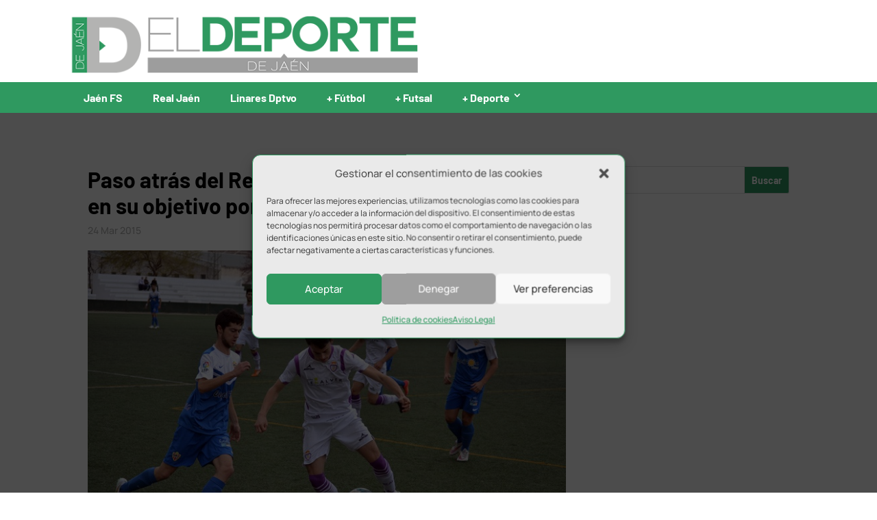

--- FILE ---
content_type: text/html; charset=UTF-8
request_url: https://www.eldeportedejaen.com/2015/03/paso-atras-del-real-jaen-juvenil-de-liga-nacional-en-su-objetivo-por-el-ascenso-de-categoria/
body_size: 19902
content:
<!DOCTYPE html><html lang="es" prefix="og: https://ogp.me/ns#"><head><meta charset="UTF-8" /><meta http-equiv="X-UA-Compatible" content="IE=edge"><link rel="pingback" href="https://www.eldeportedejaen.com/blog/xmlrpc.php" /> <script defer src="[data-uri]"></script> <title>Paso atrás del Real Jaén Juvenil de Liga Nacional en su objetivo por el ascenso de categoría</title><meta name="description" content="José Fernández // @JFolmo86"/><meta name="robots" content="follow, index, max-snippet:-1, max-video-preview:-1, max-image-preview:large"/><link rel="canonical" href="https://www.eldeportedejaen.com/2015/03/paso-atras-del-real-jaen-juvenil-de-liga-nacional-en-su-objetivo-por-el-ascenso-de-categoria/" /><meta property="og:locale" content="es_ES" /><meta property="og:type" content="article" /><meta property="og:title" content="Paso atrás del Real Jaén Juvenil de Liga Nacional en su objetivo por el ascenso de categoría" /><meta property="og:description" content="José Fernández // @JFolmo86" /><meta property="og:url" content="https://www.eldeportedejaen.com/2015/03/paso-atras-del-real-jaen-juvenil-de-liga-nacional-en-su-objetivo-por-el-ascenso-de-categoria/" /><meta property="og:site_name" content="El Deporte de Jaén" /><meta property="article:publisher" content="https://www.facebook.com/eldeportedejaen/" /><meta property="article:section" content="Real Jaén" /><meta property="og:updated_time" content="2023-07-02T12:52:34+02:00" /><meta property="og:image" content="https://www.eldeportedejaen.com/blog/wp-content/uploads/2015/03/RJLN.jpg" /><meta property="og:image:secure_url" content="https://www.eldeportedejaen.com/blog/wp-content/uploads/2015/03/RJLN.jpg" /><meta property="og:image:width" content="720" /><meta property="og:image:height" content="480" /><meta property="og:image:alt" content="Paso atrás del Real Jaén Juvenil de Liga Nacional en su objetivo por el ascenso de categoría" /><meta property="og:image:type" content="image/jpeg" /><meta property="article:published_time" content="2015-03-24T20:30:19+01:00" /><meta property="article:modified_time" content="2023-07-02T12:52:34+02:00" /><meta name="twitter:card" content="summary_large_image" /><meta name="twitter:title" content="Paso atrás del Real Jaén Juvenil de Liga Nacional en su objetivo por el ascenso de categoría" /><meta name="twitter:description" content="José Fernández // @JFolmo86" /><meta name="twitter:site" content="@eldeportedejaen" /><meta name="twitter:creator" content="@eldeportedejaen" /><meta name="twitter:image" content="https://www.eldeportedejaen.com/blog/wp-content/uploads/2015/03/RJLN.jpg" /><meta name="twitter:label1" content="Escrito por" /><meta name="twitter:data1" content="Redacción" /><meta name="twitter:label2" content="Tiempo de lectura" /><meta name="twitter:data2" content="2 minutos" /> <script type="application/ld+json" class="rank-math-schema">{"@context":"https://schema.org","@graph":[{"@type":"Organization","@id":"https://www.eldeportedejaen.com/#organization","name":"El Deporte de Ja\u00e9n","url":"https://www.eldeportedejaen.com","sameAs":["https://www.facebook.com/eldeportedejaen/","https://twitter.com/eldeportedejaen"],"email":"eldeportedejaen@gmail.com","logo":{"@type":"ImageObject","@id":"https://www.eldeportedejaen.com/#logo","url":"https://www.eldeportedejaen.com/blog/wp-content/uploads/2019/03/EDJ_Favicon.png","contentUrl":"https://www.eldeportedejaen.com/blog/wp-content/uploads/2019/03/EDJ_Favicon.png","caption":"El Deporte de Ja\u00e9n","inLanguage":"es","width":"512","height":"512"}},{"@type":"WebSite","@id":"https://www.eldeportedejaen.com/#website","url":"https://www.eldeportedejaen.com","name":"El Deporte de Ja\u00e9n","alternateName":"EDJ","publisher":{"@id":"https://www.eldeportedejaen.com/#organization"},"inLanguage":"es"},{"@type":"ImageObject","@id":"https://www.eldeportedejaen.com/blog/wp-content/uploads/2015/03/RJLN.jpg","url":"https://www.eldeportedejaen.com/blog/wp-content/uploads/2015/03/RJLN.jpg","width":"720","height":"480","inLanguage":"es"},{"@type":"WebPage","@id":"https://www.eldeportedejaen.com/2015/03/paso-atras-del-real-jaen-juvenil-de-liga-nacional-en-su-objetivo-por-el-ascenso-de-categoria/#webpage","url":"https://www.eldeportedejaen.com/2015/03/paso-atras-del-real-jaen-juvenil-de-liga-nacional-en-su-objetivo-por-el-ascenso-de-categoria/","name":"Paso atr\u00e1s del Real Ja\u00e9n Juvenil de Liga Nacional en su objetivo por el ascenso de categor\u00eda","datePublished":"2015-03-24T20:30:19+01:00","dateModified":"2023-07-02T12:52:34+02:00","isPartOf":{"@id":"https://www.eldeportedejaen.com/#website"},"primaryImageOfPage":{"@id":"https://www.eldeportedejaen.com/blog/wp-content/uploads/2015/03/RJLN.jpg"},"inLanguage":"es"},{"@type":"Person","@id":"https://www.eldeportedejaen.com/author/juanjo-ballesteros/","name":"Redacci\u00f3n","url":"https://www.eldeportedejaen.com/author/juanjo-ballesteros/","image":{"@type":"ImageObject","@id":"https://secure.gravatar.com/avatar/f8e9c24c8cb04b8b51d9b1c4a459d3d16874e2a74e7fe87e51619f124eb58828?s=96&amp;d=mm&amp;r=g","url":"https://secure.gravatar.com/avatar/f8e9c24c8cb04b8b51d9b1c4a459d3d16874e2a74e7fe87e51619f124eb58828?s=96&amp;d=mm&amp;r=g","caption":"Redacci\u00f3n","inLanguage":"es"},"worksFor":{"@id":"https://www.eldeportedejaen.com/#organization"}},{"@type":"NewsArticle","headline":"Paso atr\u00e1s del Real Ja\u00e9n Juvenil de Liga Nacional en su objetivo por el ascenso de categor\u00eda","datePublished":"2015-03-24T20:30:19+01:00","dateModified":"2023-07-02T12:52:34+02:00","author":{"@id":"https://www.eldeportedejaen.com/author/juanjo-ballesteros/","name":"Redacci\u00f3n"},"publisher":{"@id":"https://www.eldeportedejaen.com/#organization"},"description":"Jos\u00e9 Fern\u00e1ndez // @JFolmo86","name":"Paso atr\u00e1s del Real Ja\u00e9n Juvenil de Liga Nacional en su objetivo por el ascenso de categor\u00eda","@id":"https://www.eldeportedejaen.com/2015/03/paso-atras-del-real-jaen-juvenil-de-liga-nacional-en-su-objetivo-por-el-ascenso-de-categoria/#richSnippet","isPartOf":{"@id":"https://www.eldeportedejaen.com/2015/03/paso-atras-del-real-jaen-juvenil-de-liga-nacional-en-su-objetivo-por-el-ascenso-de-categoria/#webpage"},"image":{"@id":"https://www.eldeportedejaen.com/blog/wp-content/uploads/2015/03/RJLN.jpg"},"inLanguage":"es","mainEntityOfPage":{"@id":"https://www.eldeportedejaen.com/2015/03/paso-atras-del-real-jaen-juvenil-de-liga-nacional-en-su-objetivo-por-el-ascenso-de-categoria/#webpage"}}]}</script> <link rel='dns-prefetch' href='//use.fontawesome.com' /><link rel="alternate" type="application/rss+xml" title="El Deporte de Jaén &raquo; Feed" href="https://www.eldeportedejaen.com/feed/" /><link rel="alternate" type="application/rss+xml" title="El Deporte de Jaén &raquo; Feed de los comentarios" href="https://www.eldeportedejaen.com/comments/feed/" /><link rel="alternate" type="application/rss+xml" title="El Deporte de Jaén &raquo; Comentario Paso atrás del Real Jaén Juvenil de Liga Nacional en su objetivo por el ascenso de categoría del feed" href="https://www.eldeportedejaen.com/2015/03/paso-atras-del-real-jaen-juvenil-de-liga-nacional-en-su-objetivo-por-el-ascenso-de-categoria/feed/" /><link rel="alternate" title="oEmbed (JSON)" type="application/json+oembed" href="https://www.eldeportedejaen.com/wp-json/oembed/1.0/embed?url=https%3A%2F%2Fwww.eldeportedejaen.com%2F2015%2F03%2Fpaso-atras-del-real-jaen-juvenil-de-liga-nacional-en-su-objetivo-por-el-ascenso-de-categoria%2F" /><link rel="alternate" title="oEmbed (XML)" type="text/xml+oembed" href="https://www.eldeportedejaen.com/wp-json/oembed/1.0/embed?url=https%3A%2F%2Fwww.eldeportedejaen.com%2F2015%2F03%2Fpaso-atras-del-real-jaen-juvenil-de-liga-nacional-en-su-objetivo-por-el-ascenso-de-categoria%2F&#038;format=xml" /><meta content="Divi Child v.1.0.7" name="generator"/><style id='wp-emoji-styles-inline-css' type='text/css'>img.wp-smiley, img.emoji {
		display: inline !important;
		border: none !important;
		box-shadow: none !important;
		height: 1em !important;
		width: 1em !important;
		margin: 0 0.07em !important;
		vertical-align: -0.1em !important;
		background: none !important;
		padding: 0 !important;
	}
/*# sourceURL=wp-emoji-styles-inline-css */</style><style id='wp-block-library-inline-css' type='text/css'>:root{--wp-block-synced-color:#7a00df;--wp-block-synced-color--rgb:122,0,223;--wp-bound-block-color:var(--wp-block-synced-color);--wp-editor-canvas-background:#ddd;--wp-admin-theme-color:#007cba;--wp-admin-theme-color--rgb:0,124,186;--wp-admin-theme-color-darker-10:#006ba1;--wp-admin-theme-color-darker-10--rgb:0,107,160.5;--wp-admin-theme-color-darker-20:#005a87;--wp-admin-theme-color-darker-20--rgb:0,90,135;--wp-admin-border-width-focus:2px}@media (min-resolution:192dpi){:root{--wp-admin-border-width-focus:1.5px}}.wp-element-button{cursor:pointer}:root .has-very-light-gray-background-color{background-color:#eee}:root .has-very-dark-gray-background-color{background-color:#313131}:root .has-very-light-gray-color{color:#eee}:root .has-very-dark-gray-color{color:#313131}:root .has-vivid-green-cyan-to-vivid-cyan-blue-gradient-background{background:linear-gradient(135deg,#00d084,#0693e3)}:root .has-purple-crush-gradient-background{background:linear-gradient(135deg,#34e2e4,#4721fb 50%,#ab1dfe)}:root .has-hazy-dawn-gradient-background{background:linear-gradient(135deg,#faaca8,#dad0ec)}:root .has-subdued-olive-gradient-background{background:linear-gradient(135deg,#fafae1,#67a671)}:root .has-atomic-cream-gradient-background{background:linear-gradient(135deg,#fdd79a,#004a59)}:root .has-nightshade-gradient-background{background:linear-gradient(135deg,#330968,#31cdcf)}:root .has-midnight-gradient-background{background:linear-gradient(135deg,#020381,#2874fc)}:root{--wp--preset--font-size--normal:16px;--wp--preset--font-size--huge:42px}.has-regular-font-size{font-size:1em}.has-larger-font-size{font-size:2.625em}.has-normal-font-size{font-size:var(--wp--preset--font-size--normal)}.has-huge-font-size{font-size:var(--wp--preset--font-size--huge)}.has-text-align-center{text-align:center}.has-text-align-left{text-align:left}.has-text-align-right{text-align:right}.has-fit-text{white-space:nowrap!important}#end-resizable-editor-section{display:none}.aligncenter{clear:both}.items-justified-left{justify-content:flex-start}.items-justified-center{justify-content:center}.items-justified-right{justify-content:flex-end}.items-justified-space-between{justify-content:space-between}.screen-reader-text{border:0;clip-path:inset(50%);height:1px;margin:-1px;overflow:hidden;padding:0;position:absolute;width:1px;word-wrap:normal!important}.screen-reader-text:focus{background-color:#ddd;clip-path:none;color:#444;display:block;font-size:1em;height:auto;left:5px;line-height:normal;padding:15px 23px 14px;text-decoration:none;top:5px;width:auto;z-index:100000}html :where(.has-border-color){border-style:solid}html :where([style*=border-top-color]){border-top-style:solid}html :where([style*=border-right-color]){border-right-style:solid}html :where([style*=border-bottom-color]){border-bottom-style:solid}html :where([style*=border-left-color]){border-left-style:solid}html :where([style*=border-width]){border-style:solid}html :where([style*=border-top-width]){border-top-style:solid}html :where([style*=border-right-width]){border-right-style:solid}html :where([style*=border-bottom-width]){border-bottom-style:solid}html :where([style*=border-left-width]){border-left-style:solid}html :where(img[class*=wp-image-]){height:auto;max-width:100%}:where(figure){margin:0 0 1em}html :where(.is-position-sticky){--wp-admin--admin-bar--position-offset:var(--wp-admin--admin-bar--height,0px)}@media screen and (max-width:600px){html :where(.is-position-sticky){--wp-admin--admin-bar--position-offset:0px}}

/*# sourceURL=wp-block-library-inline-css */</style><style id='global-styles-inline-css' type='text/css'>:root{--wp--preset--aspect-ratio--square: 1;--wp--preset--aspect-ratio--4-3: 4/3;--wp--preset--aspect-ratio--3-4: 3/4;--wp--preset--aspect-ratio--3-2: 3/2;--wp--preset--aspect-ratio--2-3: 2/3;--wp--preset--aspect-ratio--16-9: 16/9;--wp--preset--aspect-ratio--9-16: 9/16;--wp--preset--color--black: #000000;--wp--preset--color--cyan-bluish-gray: #abb8c3;--wp--preset--color--white: #ffffff;--wp--preset--color--pale-pink: #f78da7;--wp--preset--color--vivid-red: #cf2e2e;--wp--preset--color--luminous-vivid-orange: #ff6900;--wp--preset--color--luminous-vivid-amber: #fcb900;--wp--preset--color--light-green-cyan: #7bdcb5;--wp--preset--color--vivid-green-cyan: #00d084;--wp--preset--color--pale-cyan-blue: #8ed1fc;--wp--preset--color--vivid-cyan-blue: #0693e3;--wp--preset--color--vivid-purple: #9b51e0;--wp--preset--gradient--vivid-cyan-blue-to-vivid-purple: linear-gradient(135deg,rgb(6,147,227) 0%,rgb(155,81,224) 100%);--wp--preset--gradient--light-green-cyan-to-vivid-green-cyan: linear-gradient(135deg,rgb(122,220,180) 0%,rgb(0,208,130) 100%);--wp--preset--gradient--luminous-vivid-amber-to-luminous-vivid-orange: linear-gradient(135deg,rgb(252,185,0) 0%,rgb(255,105,0) 100%);--wp--preset--gradient--luminous-vivid-orange-to-vivid-red: linear-gradient(135deg,rgb(255,105,0) 0%,rgb(207,46,46) 100%);--wp--preset--gradient--very-light-gray-to-cyan-bluish-gray: linear-gradient(135deg,rgb(238,238,238) 0%,rgb(169,184,195) 100%);--wp--preset--gradient--cool-to-warm-spectrum: linear-gradient(135deg,rgb(74,234,220) 0%,rgb(151,120,209) 20%,rgb(207,42,186) 40%,rgb(238,44,130) 60%,rgb(251,105,98) 80%,rgb(254,248,76) 100%);--wp--preset--gradient--blush-light-purple: linear-gradient(135deg,rgb(255,206,236) 0%,rgb(152,150,240) 100%);--wp--preset--gradient--blush-bordeaux: linear-gradient(135deg,rgb(254,205,165) 0%,rgb(254,45,45) 50%,rgb(107,0,62) 100%);--wp--preset--gradient--luminous-dusk: linear-gradient(135deg,rgb(255,203,112) 0%,rgb(199,81,192) 50%,rgb(65,88,208) 100%);--wp--preset--gradient--pale-ocean: linear-gradient(135deg,rgb(255,245,203) 0%,rgb(182,227,212) 50%,rgb(51,167,181) 100%);--wp--preset--gradient--electric-grass: linear-gradient(135deg,rgb(202,248,128) 0%,rgb(113,206,126) 100%);--wp--preset--gradient--midnight: linear-gradient(135deg,rgb(2,3,129) 0%,rgb(40,116,252) 100%);--wp--preset--font-size--small: 13px;--wp--preset--font-size--medium: 20px;--wp--preset--font-size--large: 36px;--wp--preset--font-size--x-large: 42px;--wp--preset--spacing--20: 0.44rem;--wp--preset--spacing--30: 0.67rem;--wp--preset--spacing--40: 1rem;--wp--preset--spacing--50: 1.5rem;--wp--preset--spacing--60: 2.25rem;--wp--preset--spacing--70: 3.38rem;--wp--preset--spacing--80: 5.06rem;--wp--preset--shadow--natural: 6px 6px 9px rgba(0, 0, 0, 0.2);--wp--preset--shadow--deep: 12px 12px 50px rgba(0, 0, 0, 0.4);--wp--preset--shadow--sharp: 6px 6px 0px rgba(0, 0, 0, 0.2);--wp--preset--shadow--outlined: 6px 6px 0px -3px rgb(255, 255, 255), 6px 6px rgb(0, 0, 0);--wp--preset--shadow--crisp: 6px 6px 0px rgb(0, 0, 0);}:root { --wp--style--global--content-size: 823px;--wp--style--global--wide-size: 1080px; }:where(body) { margin: 0; }.wp-site-blocks > .alignleft { float: left; margin-right: 2em; }.wp-site-blocks > .alignright { float: right; margin-left: 2em; }.wp-site-blocks > .aligncenter { justify-content: center; margin-left: auto; margin-right: auto; }:where(.is-layout-flex){gap: 0.5em;}:where(.is-layout-grid){gap: 0.5em;}.is-layout-flow > .alignleft{float: left;margin-inline-start: 0;margin-inline-end: 2em;}.is-layout-flow > .alignright{float: right;margin-inline-start: 2em;margin-inline-end: 0;}.is-layout-flow > .aligncenter{margin-left: auto !important;margin-right: auto !important;}.is-layout-constrained > .alignleft{float: left;margin-inline-start: 0;margin-inline-end: 2em;}.is-layout-constrained > .alignright{float: right;margin-inline-start: 2em;margin-inline-end: 0;}.is-layout-constrained > .aligncenter{margin-left: auto !important;margin-right: auto !important;}.is-layout-constrained > :where(:not(.alignleft):not(.alignright):not(.alignfull)){max-width: var(--wp--style--global--content-size);margin-left: auto !important;margin-right: auto !important;}.is-layout-constrained > .alignwide{max-width: var(--wp--style--global--wide-size);}body .is-layout-flex{display: flex;}.is-layout-flex{flex-wrap: wrap;align-items: center;}.is-layout-flex > :is(*, div){margin: 0;}body .is-layout-grid{display: grid;}.is-layout-grid > :is(*, div){margin: 0;}body{padding-top: 0px;padding-right: 0px;padding-bottom: 0px;padding-left: 0px;}:root :where(.wp-element-button, .wp-block-button__link){background-color: #32373c;border-width: 0;color: #fff;font-family: inherit;font-size: inherit;font-style: inherit;font-weight: inherit;letter-spacing: inherit;line-height: inherit;padding-top: calc(0.667em + 2px);padding-right: calc(1.333em + 2px);padding-bottom: calc(0.667em + 2px);padding-left: calc(1.333em + 2px);text-decoration: none;text-transform: inherit;}.has-black-color{color: var(--wp--preset--color--black) !important;}.has-cyan-bluish-gray-color{color: var(--wp--preset--color--cyan-bluish-gray) !important;}.has-white-color{color: var(--wp--preset--color--white) !important;}.has-pale-pink-color{color: var(--wp--preset--color--pale-pink) !important;}.has-vivid-red-color{color: var(--wp--preset--color--vivid-red) !important;}.has-luminous-vivid-orange-color{color: var(--wp--preset--color--luminous-vivid-orange) !important;}.has-luminous-vivid-amber-color{color: var(--wp--preset--color--luminous-vivid-amber) !important;}.has-light-green-cyan-color{color: var(--wp--preset--color--light-green-cyan) !important;}.has-vivid-green-cyan-color{color: var(--wp--preset--color--vivid-green-cyan) !important;}.has-pale-cyan-blue-color{color: var(--wp--preset--color--pale-cyan-blue) !important;}.has-vivid-cyan-blue-color{color: var(--wp--preset--color--vivid-cyan-blue) !important;}.has-vivid-purple-color{color: var(--wp--preset--color--vivid-purple) !important;}.has-black-background-color{background-color: var(--wp--preset--color--black) !important;}.has-cyan-bluish-gray-background-color{background-color: var(--wp--preset--color--cyan-bluish-gray) !important;}.has-white-background-color{background-color: var(--wp--preset--color--white) !important;}.has-pale-pink-background-color{background-color: var(--wp--preset--color--pale-pink) !important;}.has-vivid-red-background-color{background-color: var(--wp--preset--color--vivid-red) !important;}.has-luminous-vivid-orange-background-color{background-color: var(--wp--preset--color--luminous-vivid-orange) !important;}.has-luminous-vivid-amber-background-color{background-color: var(--wp--preset--color--luminous-vivid-amber) !important;}.has-light-green-cyan-background-color{background-color: var(--wp--preset--color--light-green-cyan) !important;}.has-vivid-green-cyan-background-color{background-color: var(--wp--preset--color--vivid-green-cyan) !important;}.has-pale-cyan-blue-background-color{background-color: var(--wp--preset--color--pale-cyan-blue) !important;}.has-vivid-cyan-blue-background-color{background-color: var(--wp--preset--color--vivid-cyan-blue) !important;}.has-vivid-purple-background-color{background-color: var(--wp--preset--color--vivid-purple) !important;}.has-black-border-color{border-color: var(--wp--preset--color--black) !important;}.has-cyan-bluish-gray-border-color{border-color: var(--wp--preset--color--cyan-bluish-gray) !important;}.has-white-border-color{border-color: var(--wp--preset--color--white) !important;}.has-pale-pink-border-color{border-color: var(--wp--preset--color--pale-pink) !important;}.has-vivid-red-border-color{border-color: var(--wp--preset--color--vivid-red) !important;}.has-luminous-vivid-orange-border-color{border-color: var(--wp--preset--color--luminous-vivid-orange) !important;}.has-luminous-vivid-amber-border-color{border-color: var(--wp--preset--color--luminous-vivid-amber) !important;}.has-light-green-cyan-border-color{border-color: var(--wp--preset--color--light-green-cyan) !important;}.has-vivid-green-cyan-border-color{border-color: var(--wp--preset--color--vivid-green-cyan) !important;}.has-pale-cyan-blue-border-color{border-color: var(--wp--preset--color--pale-cyan-blue) !important;}.has-vivid-cyan-blue-border-color{border-color: var(--wp--preset--color--vivid-cyan-blue) !important;}.has-vivid-purple-border-color{border-color: var(--wp--preset--color--vivid-purple) !important;}.has-vivid-cyan-blue-to-vivid-purple-gradient-background{background: var(--wp--preset--gradient--vivid-cyan-blue-to-vivid-purple) !important;}.has-light-green-cyan-to-vivid-green-cyan-gradient-background{background: var(--wp--preset--gradient--light-green-cyan-to-vivid-green-cyan) !important;}.has-luminous-vivid-amber-to-luminous-vivid-orange-gradient-background{background: var(--wp--preset--gradient--luminous-vivid-amber-to-luminous-vivid-orange) !important;}.has-luminous-vivid-orange-to-vivid-red-gradient-background{background: var(--wp--preset--gradient--luminous-vivid-orange-to-vivid-red) !important;}.has-very-light-gray-to-cyan-bluish-gray-gradient-background{background: var(--wp--preset--gradient--very-light-gray-to-cyan-bluish-gray) !important;}.has-cool-to-warm-spectrum-gradient-background{background: var(--wp--preset--gradient--cool-to-warm-spectrum) !important;}.has-blush-light-purple-gradient-background{background: var(--wp--preset--gradient--blush-light-purple) !important;}.has-blush-bordeaux-gradient-background{background: var(--wp--preset--gradient--blush-bordeaux) !important;}.has-luminous-dusk-gradient-background{background: var(--wp--preset--gradient--luminous-dusk) !important;}.has-pale-ocean-gradient-background{background: var(--wp--preset--gradient--pale-ocean) !important;}.has-electric-grass-gradient-background{background: var(--wp--preset--gradient--electric-grass) !important;}.has-midnight-gradient-background{background: var(--wp--preset--gradient--midnight) !important;}.has-small-font-size{font-size: var(--wp--preset--font-size--small) !important;}.has-medium-font-size{font-size: var(--wp--preset--font-size--medium) !important;}.has-large-font-size{font-size: var(--wp--preset--font-size--large) !important;}.has-x-large-font-size{font-size: var(--wp--preset--font-size--x-large) !important;}
/*# sourceURL=global-styles-inline-css */</style><link rel='stylesheet' id='widgetopts-styles-css' href='https://www.eldeportedejaen.com/blog/wp-content/cache/autoptimize/css/autoptimize_single_47c53c6ddea8675d3514d99fe66dd2e6.css?ver=4.1.3' type='text/css' media='all' /><link rel='stylesheet' id='wpsr_main_css-css' href='https://www.eldeportedejaen.com/blog/wp-content/plugins/wp-socializer/public/css/wpsr.min.css?ver=7.9' type='text/css' media='all' /><link rel='stylesheet' id='wpsr_fa_icons-css' href='https://use.fontawesome.com/releases/v6.7.2/css/all.css?ver=7.9' type='text/css' media='all' /><link rel='stylesheet' id='cmplz-general-css' href='https://www.eldeportedejaen.com/blog/wp-content/plugins/complianz-gdpr/assets/css/cookieblocker.min.css?ver=1765899910' type='text/css' media='all' /><link rel='stylesheet' id='wp-pagenavi-css' href='https://www.eldeportedejaen.com/blog/wp-content/cache/autoptimize/css/autoptimize_single_73d29ecb3ae4eb2b78712fab3a46d32d.css?ver=2.70' type='text/css' media='all' /><link rel='stylesheet' id='divi-style-parent-css' href='https://www.eldeportedejaen.com/blog/wp-content/themes/Divi/style-static.min.css?ver=4.27.5' type='text/css' media='all' /><link rel='stylesheet' id='fonts-css' href='https://www.eldeportedejaen.com/blog/wp-content/cache/autoptimize/css/autoptimize_single_7040781b146679376c0fdaedb1cf0d7f.css?ver=6.9' type='text/css' media='all' /><link rel='stylesheet' id='divi-style-css' href='https://www.eldeportedejaen.com/blog/wp-content/cache/autoptimize/css/autoptimize_single_9c46e88a984e338653b6ed97113d070f.css?ver=4.27.5' type='text/css' media='all' /> <script defer type="text/javascript" src="https://www.eldeportedejaen.com/blog/wp-includes/js/jquery/jquery.min.js?ver=3.7.1" id="jquery-core-js"></script> <script defer type="text/javascript" src="https://www.eldeportedejaen.com/blog/wp-includes/js/jquery/jquery-migrate.min.js?ver=3.4.1" id="jquery-migrate-js"></script> <link rel="https://api.w.org/" href="https://www.eldeportedejaen.com/wp-json/" /><link rel="alternate" title="JSON" type="application/json" href="https://www.eldeportedejaen.com/wp-json/wp/v2/posts/29000" /><link rel="EditURI" type="application/rsd+xml" title="RSD" href="https://www.eldeportedejaen.com/blog/xmlrpc.php?rsd" /><meta name="generator" content="WordPress 6.9" /><link rel='shortlink' href='https://www.eldeportedejaen.com/?p=29000' /> <style type="text/css" media="screen">.g { margin:0px; padding:0px; overflow:hidden; line-height:1; zoom:1; }
	.g img { height:auto; }
	.g-col { position:relative; float:left; }
	.g-col:first-child { margin-left: 0; }
	.g-col:last-child { margin-right: 0; }
	@media only screen and (max-width: 480px) {
		.g-col, .g-dyn, .g-single { width:100%; margin-left:0; margin-right:0; }
	}</style> <script defer src="[data-uri]"></script> <script defer src="[data-uri]"></script> <style>.cmplz-hidden {
					display: none !important;
				}</style><meta name="viewport" content="width=device-width, initial-scale=1.0, maximum-scale=5.0, user-scalable=1" /> <script type="text/plain" data-service="google-analytics" data-category="statistics" async data-cmplz-src="https://www.googletagmanager.com/gtag/js?id=G-0WJM0NZYVX"></script> <script defer src="[data-uri]"></script> <meta name="google-site-verification" content="2IsT17oveY-WpEoE3C05m78vIEv2cHsoV4T4vwAO3Dc"><link rel="icon" href="https://www.eldeportedejaen.com/blog/wp-content/uploads/2019/03/cropped-EDJ_Favicon-32x32.png" sizes="32x32" /><link rel="icon" href="https://www.eldeportedejaen.com/blog/wp-content/uploads/2019/03/cropped-EDJ_Favicon-192x192.png" sizes="192x192" /><link rel="apple-touch-icon" href="https://www.eldeportedejaen.com/blog/wp-content/uploads/2019/03/cropped-EDJ_Favicon-180x180.png" /><meta name="msapplication-TileImage" content="https://www.eldeportedejaen.com/blog/wp-content/uploads/2019/03/cropped-EDJ_Favicon-270x270.png" /><link rel="stylesheet" id="et-divi-customizer-global-cached-inline-styles" href="https://www.eldeportedejaen.com/blog/wp-content/et-cache/global/et-divi-customizer-global.min.css?ver=1764920873" /><meta name="facebook-domain-verification" content="ufkc43ycmsa3n5qipx7rdf5rnjjyav" /></head><body data-cmplz=1 class="wp-singular post-template-default single single-post postid-29000 single-format-standard wp-theme-Divi wp-child-theme-Divi-child et_button_no_icon et_pb_button_helper_class et_fixed_nav et_show_nav et_primary_nav_dropdown_animation_fade et_secondary_nav_dropdown_animation_fade et_header_style_left et_pb_footer_columns3 et_cover_background osx et_pb_gutters2 et_right_sidebar et_divi_theme et-db"><div id="page-container"><header id="main-header"><div id="headertop" class="container clearfix et_menu_container"><div class="logo_container"> <a href="https://www.eldeportedejaen.com/"> <img src="https://www.eldeportedejaen.com/blog/wp-content/uploads/2021/09/logo_web.png" width="560" height="96" alt="El Deporte de Jaén" id="logo" data-height-percentage="100" /> </a></div><div class="ads-pub-logo"><div id="adrotate_widgets-21" class="widget adrotate_widgets"><div class="clear"></div></div></div></div><div id="headerbottom" class="container clearfix et_menu_container"><div id="et-top-navigation" ><nav id="top-menu-nav"><ul id="top-menu" class="nav"><li id="menu-item-12" class="menu-item menu-item-type-taxonomy menu-item-object-category menu-item-12"><a href="https://www.eldeportedejaen.com/category/jaen-fs/">Jaén FS</a></li><li id="menu-item-15" class="menu-item menu-item-type-taxonomy menu-item-object-category current-post-ancestor current-menu-parent current-post-parent menu-item-15"><a href="https://www.eldeportedejaen.com/category/real-jaen/">Real Jaén</a></li><li id="menu-item-37388" class="menu-item menu-item-type-taxonomy menu-item-object-category menu-item-37388"><a href="https://www.eldeportedejaen.com/category/linares-deportivo/">Linares Dptvo</a></li><li id="menu-item-13" class="menu-item menu-item-type-taxonomy menu-item-object-category menu-item-13"><a href="https://www.eldeportedejaen.com/category/polideportivo/futbol/">+ Fútbol</a></li><li id="menu-item-9093" class="menu-item menu-item-type-taxonomy menu-item-object-category menu-item-9093"><a href="https://www.eldeportedejaen.com/category/polideportivo/futsal/">+ Futsal</a></li><li id="menu-item-14" class="menu-item menu-item-type-taxonomy menu-item-object-category menu-item-has-children menu-item-14"><a href="https://www.eldeportedejaen.com/category/polideportivo/">+ Deporte</a><ul class="sub-menu"><li id="menu-item-17" class="menu-item menu-item-type-taxonomy menu-item-object-category menu-item-17"><a href="https://www.eldeportedejaen.com/category/polideportivo/baloncesto/">Baloncesto</a></li><li id="menu-item-16" class="menu-item menu-item-type-taxonomy menu-item-object-category menu-item-16"><a href="https://www.eldeportedejaen.com/category/polideportivo/atletismo/">Atletismo</a></li><li id="menu-item-970" class="menu-item menu-item-type-taxonomy menu-item-object-category menu-item-970"><a href="https://www.eldeportedejaen.com/category/polideportivo/padel/">Pádel</a></li><li id="menu-item-971" class="menu-item menu-item-type-taxonomy menu-item-object-category menu-item-971"><a href="https://www.eldeportedejaen.com/category/polideportivo/rugby/">Rugby</a></li><li id="menu-item-968" class="menu-item menu-item-type-taxonomy menu-item-object-category menu-item-968"><a href="https://www.eldeportedejaen.com/category/polideportivo/ciclismo/">Ciclismo</a></li><li id="menu-item-973" class="menu-item menu-item-type-taxonomy menu-item-object-category menu-item-973"><a href="https://www.eldeportedejaen.com/category/polideportivo/tenis-de-mesa/">Tenis de mesa</a></li><li id="menu-item-55957" class="menu-item menu-item-type-taxonomy menu-item-object-category menu-item-55957"><a href="https://www.eldeportedejaen.com/category/polideportivo/boxeo/">Boxeo</a></li><li id="menu-item-55956" class="menu-item menu-item-type-taxonomy menu-item-object-category menu-item-55956"><a href="https://www.eldeportedejaen.com/category/polideportivo/motor/">Motor</a></li><li id="menu-item-969" class="menu-item menu-item-type-taxonomy menu-item-object-category menu-item-969"><a href="https://www.eldeportedejaen.com/category/polideportivo/natacion/">Natación</a></li></ul></li></ul></nav><div id="logo_mobile"> <a href="https://www.eldeportedejaen.com" title="El deporte de Jaén"><noscript><img src="https://www.eldeportedejaen.com/blog/wp-content/themes/Divi-child/images/logo_edj_blanco.png" alt="El deporte de Jaén"/></noscript><img class="lazyload" src='data:image/svg+xml,%3Csvg%20xmlns=%22http://www.w3.org/2000/svg%22%20viewBox=%220%200%20210%20140%22%3E%3C/svg%3E' data-src="https://www.eldeportedejaen.com/blog/wp-content/themes/Divi-child/images/logo_edj_blanco.png" alt="El deporte de Jaén"/></a></div><div id="et_mobile_nav_menu"><div class="mobile_nav closed"> <span class="select_page">Seleccionar página</span> <span class="mobile_menu_bar mobile_menu_bar_toggle"></span></div></div></div></div><div class="et_search_outer"><div class="container et_search_form_container"><form role="search" method="get" class="et-search-form" action="https://www.eldeportedejaen.com/"> <input type="search" class="et-search-field" placeholder="Búsqueda &hellip;" value="" name="s" title="Buscar:" /></form> <span class="et_close_search_field"></span></div></div></header><div id="et-main-area"><div class="ads-wall-container ads-wall-container-left"><div class="ads-wall-left"><div id="adrotate_widgets-33" class="extendedwopts-hide extendedwopts-tablet extendedwopts-mobile extendedwopts-md-right widget adrotate_widgets"><div class="clear"></div></div></div></div><div class="ads-wall-container ads-wall-container-right"><div class="ads-wall-right"><div id="adrotate_widgets-34" class="extendedwopts-hide extendedwopts-tablet extendedwopts-mobile extendedwopts-md-left widget adrotate_widgets"><div class="clear"></div></div></div></div><div class="ads-pub-logo-mobile"><div id="adrotate_widgets-21" class="widget adrotate_widgets"><div class="clear"></div></div></div><div class="ads-pub-superior"><div id="adrotate_widgets-15" class="widget adrotate_widgets"><div class="clear"></div></div></div><div id="main-content"><div class="container"><div id="content-area" class="clearfix"><div id="left-area" class="noticia_single_edj"><article id="post-29000" class="et_pb_post post-29000 post type-post status-publish format-standard has-post-thumbnail hentry category-real-jaen"><h1 class="entry-title">Paso atrás del Real Jaén Juvenil de Liga Nacional en su objetivo por el ascenso de categoría</h1><p class="post-meta"><span class="published">24 Mar 2015</span></p><div class="imagen_noticia"><div class="wp-caption aligncenter"> <noscript><img src="https://www.eldeportedejaen.com/blog/wp-content/uploads/2015/03/RJLN.jpg" alt="Paso atrás del Real Jaén Juvenil de Liga Nacional en su objetivo por el ascenso de categoría" class="" width="1080" height="675" /></noscript><img src='data:image/svg+xml,%3Csvg%20xmlns=%22http://www.w3.org/2000/svg%22%20viewBox=%220%200%201080%20675%22%3E%3C/svg%3E' data-src="https://www.eldeportedejaen.com/blog/wp-content/uploads/2015/03/RJLN.jpg" alt="Paso atrás del Real Jaén Juvenil de Liga Nacional en su objetivo por el ascenso de categoría" class="lazyload " width="1080" height="675" /><p class="wp-caption-text"></p></div></div><div class="contenido_noticia"><div class="et_post_meta_wrapper"><div class="wp-socializer wpsr-share-icons wpsr-flex-center" data-lg-action="show" data-sm-action="show" data-sm-width="980"><h4>Comparte esta noticia</h4><div class="wpsr-si-inner"><div class="socializer sr-popup sr-40px sr-opacity sr-pad"><span class="sr-facebook"><a data-id="facebook" style="color:#ffffff;" rel="nofollow" href="https://www.facebook.com/share.php?u=https%3A%2F%2Fwww.eldeportedejaen.com%2F2015%2F03%2Fpaso-atras-del-real-jaen-juvenil-de-liga-nacional-en-su-objetivo-por-el-ascenso-de-categoria%2F" target="_blank" title="Share this on Facebook"><i class="fab fa-facebook-f"></i></a></span> <span class="sr-twitter"><a data-id="twitter" style="color:#ffffff;" rel="nofollow" href="https://twitter.com/intent/tweet?text=Paso%20atr%C3%A1s%20del%20Real%20Ja%C3%A9n%20Juvenil%20de%20Liga%20Nacional%20en%20su%20objetivo%20por%20el%20ascenso%20de%20categor%C3%ADa%20-%20https%3A%2F%2Fwww.eldeportedejaen.com%2F2015%2F03%2Fpaso-atras-del-real-jaen-juvenil-de-liga-nacional-en-su-objetivo-por-el-ascenso-de-categoria%2F%20" target="_blank" title="Tweet this !"><i class="fab fa-twitter"></i></a></span> <span class="sr-whatsapp"><a data-mobile="whatsapp://send?text=Paso%20atr%C3%A1s%20del%20Real%20Ja%C3%A9n%20Juvenil%20de%20Liga%20Nacional%20en%20su%20objetivo%20por%20el%20ascenso%20de%20categor%C3%ADa%20-%20https%3A%2F%2Fwww.eldeportedejaen.com%2F2015%2F03%2Fpaso-atras-del-real-jaen-juvenil-de-liga-nacional-en-su-objetivo-por-el-ascenso-de-categoria%2F" data-id="whatsapp" style="color:#ffffff;" rel="nofollow" href="https://api.whatsapp.com/send?text=Paso%20atr%C3%A1s%20del%20Real%20Ja%C3%A9n%20Juvenil%20de%20Liga%20Nacional%20en%20su%20objetivo%20por%20el%20ascenso%20de%20categor%C3%ADa%20https%3A%2F%2Fwww.eldeportedejaen.com%2F2015%2F03%2Fpaso-atras-del-real-jaen-juvenil-de-liga-nacional-en-su-objetivo-por-el-ascenso-de-categoria%2F" target="_blank" title="WhatsApp"><i class="fab fa-whatsapp"></i></a></span> <span class="sr-telegram"><a data-id="telegram" style="color:#ffffff;" rel="nofollow" href="https://telegram.me/share/url?url=https%3A%2F%2Fwww.eldeportedejaen.com%2F2015%2F03%2Fpaso-atras-del-real-jaen-juvenil-de-liga-nacional-en-su-objetivo-por-el-ascenso-de-categoria%2F&amp;text=Paso%20atr%C3%A1s%20del%20Real%20Ja%C3%A9n%20Juvenil%20de%20Liga%20Nacional%20en%20su%20objetivo%20por%20el%20ascenso%20de%20categor%C3%ADa" target="_blank" title="Telegram"><i class="fab fa-telegram-plane"></i></a></span></div></div></div><div class="entry-content"><p><a href="http://www.eldeportedejaen.com/blog/wp-content/uploads/2015/03/RJLN.jpg"><img fetchpriority="high" decoding="async" class="aligncenter size-full wp-image-29003" src="http://www.eldeportedejaen.com/blog/wp-content/uploads/2015/03/RJLN.jpg" alt="RJLN" width="720" height="480" srcset="https://www.eldeportedejaen.com/blog/wp-content/uploads/2015/03/RJLN.jpg 720w, https://www.eldeportedejaen.com/blog/wp-content/uploads/2015/03/RJLN-300x200.jpg 300w, https://www.eldeportedejaen.com/blog/wp-content/uploads/2015/03/RJLN-83x55.jpg 83w" sizes="(max-width: 720px) 100vw, 720px" /></a></p><p><strong>José Fernández // @JFolmo86</strong></p><p>El Real Jaén Juvenil de Liga Nacional ha dado un paso atrás en su objetivo por el ascenso a División de Honor. Comenzó la jornada con las victorias de sus principales rivales -Marbella y La Cañada-. La presión era para los jiennenses. Su enfrentamiento de esta jornada les medía a la UD Almería. El inicio del encuentro no dejaba buenas sensaciones entre los canteranos, el conjunto almeriense ponía cerco a la portería blanca y llegaba con asiduidad al marco local. Tras un primer tiempo con alternativas, se llegaba al descanso con empate a cero. En la reanudación volvía a repetirse la misma imagen con una UD Almería intentando adelantarse en el marcador. Lo consiguió por mediación de Luis Villegas. En ese momento tiraron de casta y coraje los pupilos de Rafa Ortega y después de contar con varias ocasiones de gol, el tanto llegaría tras un penalti que se encargaba de transformar Ángel. Llegaron a tener opciones de remontar el encuentro los jiennenes pero el resultado final fue de empate a uno. La consecuencia más directa es que el Real Jaén se sitúa en tercera plaza de la clasificación aunque a tan sólo dos puntos del objetivo.</p><p>Otra de las noticias negativas vino con la derrota del Real Jaén B ante el Athletic de Coín, que mantiene al filial blanco una semana más en puestos de descenso. Tampoco han podido obtener un resultado positivo los conjuntos de categoría Benjamín y Alevín Fundación. En el lado bueno de la jornada nos encontramos con las victorias del Prebenjamín, Alevín A, Infantil Autonómico, Infantil Fundación, Cadete Autonómico, Cadete B y Juvenil B.</p><p>&nbsp;</p><p><strong>PREBENJAMÍN – Segunda Andaluza</strong></p><p>Real Jaén 5 – 4 Atlético Jaén</p><p>Goles: Raúl Gaitán, Ricardo Rufián, Julián Cano (2) e Ignacio Villar.</p><p>&nbsp;</p><p><strong>BENJAMÍN – Tercera Andaluza grupo 5</strong></p><p>Real Jaén 3 – 5 Escuela Benfica</p><p>Goles: Manuel Arcas (2) y Darío Hernández.</p><p>&nbsp;</p><p>Úbeda Viva 5 – 2 Fundación Real Jaén</p><p>Goles: José Antonio Sánchez y Manuel Mengíbar.</p><p>&nbsp;</p><p><strong>ALEVÍN – Tercera Andaluza grupo 6</strong></p><p>Real Jaén 10 – 2 Escuela Benfica</p><p>Goles: Alberto Jesús Baena (6), Mario Aguilar (p.p), Óscar Zorrilla y Óscar Pita (2).</p><p>&nbsp;</p><p>Úbeda Viva 14 – 1 Fundación Real Jaén</p><p>Goles: Manuel Mesa.</p><p>&nbsp;</p><p><strong>INFANTIL</strong></p><p><em>Real Jaén – Primera Andaluza</em></p><p>Real Jaén 7 – 1 CD Comarca del Mármol</p><p>Goles: Gabriel González (2), Abraham Del Moral y Francisco José Soriano (4).</p><p><em> </em></p><p><em> </em></p><p><em>Fundación Real Jaén – Segunda Andaluza</em></p><p>Almidas Cástulo 0 – 4 Fundación Real Jaén</p><p>Goles: Francisco Ochoa (2), Julián Castillo e Ismael Vidal (p.p).</p><p>&nbsp;</p><p><strong>CADETE</strong></p><p><em>Real Jaén – Primera Andaluza grupo 2</em></p><p>Real Jaén 2 – 1 La Mojonera</p><p>Goles: Joaquín Maestre y Christian Ocaña.</p><p>&nbsp;</p><p><em>Real Jaén B – Segunda Andaluza</em></p><p>Atlético Porcuna 3 – 4 Real Jaén B</p><p>Goles: Pedro Expósito (2), Sergio Peña y Rafael Jiménez.</p><p>&nbsp;</p><p><strong>JUVENIL</strong></p><p><em>Real Jaén – Liga Nacional grupo 13</em></p><p>Real Jaén 1 – 1 UD Almería</p><p>Goles: Ángel Sanjuan.</p><p>&nbsp;</p><p><em>Real Jaén B – Segunda Andaluza</em></p><p>La Guardia 0 – 1 Real Jaén B</p><p>Goles: Alberto Soriano.</p><p>&nbsp;</p><p><strong>SENIOR</strong></p><p><em>Real Jaén B – Primera Andaluza grupo 3</em></p><p>Real Jaén B 0 – 2 Ahtletic Coín</p></div></div><div class="et_post_meta_wrapper"><div class="ads-pub-single"><div id="adrotate_widgets-20" class="widget adrotate_widgets"><div class="clear"></div></div></div><section id="comment-wrap"><div id="comment-section" class="nocomments"></div><div id="respond" class="comment-respond"><h3 id="reply-title" class="comment-reply-title"><span>Enviar comentario</span></h3><form action="https://www.eldeportedejaen.com/blog/wp-comments-post.php" method="post" id="commentform" class="comment-form"><p class="comment-notes"><span id="email-notes">Tu dirección de correo electrónico no será publicada.</span> <span class="required-field-message">Los campos obligatorios están marcados con <span class="required">*</span></span></p><p class="comment-form-comment"><label for="comment">Comentario <span class="required">*</span></label><textarea autocomplete="new-password"  id="g450a85dc5"  name="g450a85dc5"   cols="45" rows="8" maxlength="65525" required="required"></textarea><textarea id="comment" aria-label="hp-comment" aria-hidden="true" name="comment" autocomplete="new-password" style="padding:0 !important;clip:rect(1px, 1px, 1px, 1px) !important;position:absolute !important;white-space:nowrap !important;height:1px !important;width:1px !important;overflow:hidden !important;" tabindex="-1"></textarea><script data-noptimize>document.getElementById("comment").setAttribute( "id", "af888387d317c288e683187ddc1a8635" );document.getElementById("g450a85dc5").setAttribute( "id", "comment" );</script></p><p class="comment-form-author"><label for="author">Nombre <span class="required">*</span></label> <input id="author" name="author" type="text" value="" size="30" maxlength="245" autocomplete="name" required="required" /></p><p class="comment-form-email"><label for="email">Correo electrónico <span class="required">*</span></label> <input id="email" name="email" type="text" value="" size="30" maxlength="100" aria-describedby="email-notes" autocomplete="email" required="required" /></p><p class="comment-form-url"><label for="url">Web</label> <input id="url" name="url" type="text" value="" size="30" maxlength="200" autocomplete="url" /></p><p class="form-submit"><input name="submit" type="submit" id="submit" class="submit et_pb_button" value="Enviar comentario" /> <input type='hidden' name='comment_post_ID' value='29000' id='comment_post_ID' /> <input type='hidden' name='comment_parent' id='comment_parent' value='0' /></p></form></div></section></div></article><div id="related_posts"><div class="tituloseccion titulopeq"><h2>Noticias relacionadas</h2></div><article id="post-149869" class="noticia_destacada"><div class="imagen_noticia"><a href="https://www.eldeportedejaen.com/2026/01/ivan-brene-fichaje-real-jaen/" class="entry-featured-image-url"><noscript><img loading="lazy" src="https://www.eldeportedejaen.com/blog/wp-content/uploads/2026/01/ivanbrene.jpg" alt="Iván Breñe refuerza el ataque del Real Jaén"></noscript><img class="lazyload" loading="lazy" src='data:image/svg+xml,%3Csvg%20xmlns=%22http://www.w3.org/2000/svg%22%20viewBox=%220%200%20210%20140%22%3E%3C/svg%3E' data-src="https://www.eldeportedejaen.com/blog/wp-content/uploads/2026/01/ivanbrene.jpg" alt="Iván Breñe refuerza el ataque del Real Jaén"></a></div><div class="contenido_noticia"><h3 class="entry-title"><a href="https://www.eldeportedejaen.com/2026/01/ivan-brene-fichaje-real-jaen/">Iván Breñe refuerza el ataque del Real Jaén</a></h3></div></article><article id="post-149834" class="noticia_destacada"><div class="imagen_noticia"><a href="https://www.eldeportedejaen.com/2026/01/real-jaen-lorca-segunda-rfef/" class="entry-featured-image-url"><noscript><img loading="lazy" src="https://www.eldeportedejaen.com/blog/wp-content/uploads/2026/01/realjaen-lorca.jpg" alt="Agus Alonso lidera la victoria del Real Jaén frente al Lorca"></noscript><img class="lazyload" loading="lazy" src='data:image/svg+xml,%3Csvg%20xmlns=%22http://www.w3.org/2000/svg%22%20viewBox=%220%200%20210%20140%22%3E%3C/svg%3E' data-src="https://www.eldeportedejaen.com/blog/wp-content/uploads/2026/01/realjaen-lorca.jpg" alt="Agus Alonso lidera la victoria del Real Jaén frente al Lorca"></a></div><div class="contenido_noticia"><h3 class="entry-title"><a href="https://www.eldeportedejaen.com/2026/01/real-jaen-lorca-segunda-rfef/">Agus Alonso lidera la victoria del Real Jaén frente al Lorca</a></h3></div></article></div></div><div id="sidebar" class="sidebaredj" ><div id="search-3" class="extendedwopts-show extendedwopts-desktop extendedwopts-tablet extendedwopts-mobile widget widget_search"><form role="search" method="get" id="searchform" class="searchform" action="https://www.eldeportedejaen.com/"><div> <label class="screen-reader-text" for="s">Buscar:</label> <input type="text" value="" name="s" id="s" /> <input type="submit" id="searchsubmit" value="Buscar" /></div></form><div class="clear"></div></div><div id="adrotate_widgets-31" class="widget adrotate_widgets"><div class="clear"></div></div><div id="custom_html-9" class="widget_text extendedwopts-hide extendedwopts-tablet widget widget_custom_html"><h3 class="title">Resultados Real Jaén</h3><div class="textwidget custom-html-widget"><iframe style="border:0px" height="445" width="408" src="https://www.lapreferente.com/widgetResultados.php?comp=19635&colorFondo=FFFFFF&colorFondoCabecera=&colorTextoCabecera=FFFFFF&anchoEscudos=20&fontSize=12&favorito="></iframe></div><div class="clear"></div></div><div id="custom_html-10" class="widget_text extendedwopts-hide extendedwopts-tablet widget widget_custom_html"><h3 class="title">Clasificación Real Jaén</h3><div class="textwidget custom-html-widget"><iframe style="border:0px" height="445" width="408" src="https://www.lapreferente.com/widgetClasificacion.php?comp=19635&colorFondo=FFFFFF&colorFondoCabecera=&colorTextoCabecera=FFFFFF&anchoEscudos=20&fontSize=12&favorito=&ocultaEvolucion=0&ocultaPosicionAnterior=0"></iframe></div><div class="clear"></div></div><div id="adrotate_widgets-32" class="widget adrotate_widgets"><div class="clear"></div></div><div id="adrotate_widgets-4" class="widget adrotate_widgets"><h3 class="title">Acustyco</h3><div class="a-single a-7"><a class="gofollow" data-track="NywwLDYw" href="http://www.acustycoingenieria.com/contacto/" target="_blank" rel="nofollow"><noscript><img src="https://www.eldeportedejaen.com/blog/wp-content/uploads/2020/04/acustyco.gif" /></noscript><img class="lazyload" src='data:image/svg+xml,%3Csvg%20xmlns=%22http://www.w3.org/2000/svg%22%20viewBox=%220%200%20210%20140%22%3E%3C/svg%3E' data-src="https://www.eldeportedejaen.com/blog/wp-content/uploads/2020/04/acustyco.gif" /></a></div><div class="clear"></div></div><div id="adrotate_widgets-5" class="widget adrotate_widgets"><h3 class="title">Mensaje en la botella</h3><div class="a-single a-11"><a class="gofollow" data-track="MTEsMCw2MA==" href="" target="_blank"><noscript><img src="https://www.eldeportedejaen.com/blog/wp-content/uploads/2020/04/mensajebotella.jpg" /></noscript><img class="lazyload" src='data:image/svg+xml,%3Csvg%20xmlns=%22http://www.w3.org/2000/svg%22%20viewBox=%220%200%20210%20140%22%3E%3C/svg%3E' data-src="https://www.eldeportedejaen.com/blog/wp-content/uploads/2020/04/mensajebotella.jpg" /></a></div><div class="clear"></div></div><div id="adrotate_widgets-8" class="widget adrotate_widgets"><h3 class="title">Fotos EDJ</h3><div class="a-single a-10"><a class="gofollow" data-track="MTAsMCw2MA==" href="https://www.eldeportedejaen.com/2015/03/las-fotos-de-el-deporte-de-jaen-en-tus-manos/"><noscript><img src="https://www.eldeportedejaen.com/blog/wp-content/uploads/2020/04/fotos-edj.jpg" /></noscript><img class="lazyload" src='data:image/svg+xml,%3Csvg%20xmlns=%22http://www.w3.org/2000/svg%22%20viewBox=%220%200%20210%20140%22%3E%3C/svg%3E' data-src="https://www.eldeportedejaen.com/blog/wp-content/uploads/2020/04/fotos-edj.jpg" /></a></div><div class="clear"></div></div></div></div></div></div> <span class="et_pb_scroll_top et-pb-icon"></span><div id="footer_categories"><div class="container"><div class="container"><div id="footer-widgets" class="clearfix"><div class="footer-widget"><div id="nav_menu-2" class="widget fwidget et_pb_widget widget_nav_menu"><h4 class="title">Categorías destacadas</h4><div class="menu-footer-col-1-container"><ul id="menu-footer-col-1" class="menu"><li id="menu-item-96579" class="menu-item menu-item-type-taxonomy menu-item-object-category current-post-ancestor current-menu-parent current-post-parent menu-item-96579"><a href="https://www.eldeportedejaen.com/category/real-jaen/">Real Jaén</a></li><li id="menu-item-96577" class="menu-item menu-item-type-taxonomy menu-item-object-category menu-item-96577"><a href="https://www.eldeportedejaen.com/category/jaen-fs/">Jaén FS</a></li><li id="menu-item-96578" class="menu-item menu-item-type-taxonomy menu-item-object-category menu-item-96578"><a href="https://www.eldeportedejaen.com/category/linares-deportivo/">Linares Deportivo</a></li><li id="menu-item-96576" class="menu-item menu-item-type-taxonomy menu-item-object-category menu-item-96576"><a href="https://www.eldeportedejaen.com/category/tercera-rfef/atletico-mancha-real/">Atlético Mancha Real</a></li></ul></div></div></div><div class="footer-widget"><div id="nav_menu-3" class="widget fwidget et_pb_widget widget_nav_menu"><h4 class="title">&nbsp;</h4><div class="menu-footer-col-2-container"><ul id="menu-footer-col-2" class="menu"><li id="menu-item-96583" class="menu-item menu-item-type-taxonomy menu-item-object-category menu-item-96583"><a href="https://www.eldeportedejaen.com/category/tercera-rfef/udc-torredonjimeno/">UDC Torredonjimeno</a></li><li id="menu-item-96582" class="menu-item menu-item-type-taxonomy menu-item-object-category menu-item-96582"><a href="https://www.eldeportedejaen.com/category/tercera-rfef/cd-torreperogil/">CD Torreperogil</a></li><li id="menu-item-96580" class="menu-item menu-item-type-taxonomy menu-item-object-category menu-item-96580"><a href="https://www.eldeportedejaen.com/category/polideportivo/mengibar-fs/">Mengíbar FS</a></li><li id="menu-item-127300" class="menu-item menu-item-type-taxonomy menu-item-object-category menu-item-127300"><a href="https://www.eldeportedejaen.com/category/polideportivo/">+ Deporte</a></li></ul></div></div></div><div class="footer-widget"><div id="nav_menu-4" class="widget fwidget et_pb_widget widget_nav_menu"><h4 class="title">Más información</h4><div class="menu-footer-col-3-container"><ul id="menu-footer-col-3" class="menu"><li id="menu-item-97083" class="menu-item menu-item-type-custom menu-item-object-custom menu-item-97083"><a href="https://www.eldeportedejaen.com/tag/galeria/">Fotogalerías</a></li><li id="menu-item-96624" class="menu-item menu-item-type-post_type menu-item-object-page menu-item-96624"><a href="https://www.eldeportedejaen.com/anunciantes/">Anunciantes</a></li><li id="menu-item-96625" class="menu-item menu-item-type-post_type menu-item-object-page menu-item-96625"><a href="https://www.eldeportedejaen.com/aviso-legal/">Aviso Legal</a></li><li id="menu-item-96626" class="menu-item menu-item-type-post_type menu-item-object-page menu-item-96626"><a href="https://www.eldeportedejaen.com/politica-de-cookies/">Política de cookies</a></li></ul></div></div></div></div></div></div></div><footer id="main-footer"><div id="footer-bottom"><div class="container clearfix"><ul class="et-social-icons"><li class="et-social-icon et-social-facebook"> <a href="https://www.facebook.com/eldeportedejaen/" class="icon"> <span>Facebook</span> </a></li><li class="et-social-icon et-social-twitter"> <a href="https://twitter.com/eldeportedejaen" class="icon"> <span>Twitter</span> </a></li><li class="et-social-icon et-social-instagram"> <a href="https://www.instagram.com/eldeportedejaen/" class="icon"> <span>Instagram</span> </a></li><li class="et-social-icon et-social-youtube"> <a href="https://www.youtube.com/channel/UCeuhqcZNCMWtWWhpS9N7u1w" title="Youtube" class="icon"> <span>Youtube</span> </a></li><li class="et-social-icon et-social-email"> <a href="mailto:eldeportedejaen@gmail.com" title="Enviar un email" class="icon"> <span>Correo electrónico</span> </a></li></ul><div id="footer-info">© Copyright 2021 - <a href="https://www.eldeportedejaen.com" title="El Deporte de Jaén">El Deporte de Jaén</a>. Todos los derechos reservados.</div></div></div></footer></div></div> <script type="speculationrules">{"prefetch":[{"source":"document","where":{"and":[{"href_matches":"/*"},{"not":{"href_matches":["/blog/wp-*.php","/blog/wp-admin/*","/blog/wp-content/uploads/*","/blog/wp-content/*","/blog/wp-content/plugins/*","/blog/wp-content/themes/Divi-child/*","/blog/wp-content/themes/Divi/*","/*\\?(.+)"]}},{"not":{"selector_matches":"a[rel~=\"nofollow\"]"}},{"not":{"selector_matches":".no-prefetch, .no-prefetch a"}}]},"eagerness":"conservative"}]}</script> <script defer src="[data-uri]"></script> <div id="cmplz-cookiebanner-container"><div class="cmplz-cookiebanner cmplz-hidden banner-1 bottom-right-view-preferences optin cmplz-center cmplz-categories-type-view-preferences" aria-modal="true" data-nosnippet="true" role="dialog" aria-live="polite" aria-labelledby="cmplz-header-1-optin" aria-describedby="cmplz-message-1-optin"><div class="cmplz-header"><div class="cmplz-logo"></div><div class="cmplz-title" id="cmplz-header-1-optin">Gestionar el consentimiento de las cookies</div><div class="cmplz-close" tabindex="0" role="button" aria-label="Cerrar ventana"> <svg aria-hidden="true" focusable="false" data-prefix="fas" data-icon="times" class="svg-inline--fa fa-times fa-w-11" role="img" xmlns="http://www.w3.org/2000/svg" viewBox="0 0 352 512"><path fill="currentColor" d="M242.72 256l100.07-100.07c12.28-12.28 12.28-32.19 0-44.48l-22.24-22.24c-12.28-12.28-32.19-12.28-44.48 0L176 189.28 75.93 89.21c-12.28-12.28-32.19-12.28-44.48 0L9.21 111.45c-12.28 12.28-12.28 32.19 0 44.48L109.28 256 9.21 356.07c-12.28 12.28-12.28 32.19 0 44.48l22.24 22.24c12.28 12.28 32.2 12.28 44.48 0L176 322.72l100.07 100.07c12.28 12.28 32.2 12.28 44.48 0l22.24-22.24c12.28-12.28 12.28-32.19 0-44.48L242.72 256z"></path></svg></div></div><div class="cmplz-divider cmplz-divider-header"></div><div class="cmplz-body"><div class="cmplz-message" id="cmplz-message-1-optin">Para ofrecer las mejores experiencias, utilizamos tecnologías como las cookies para almacenar y/o acceder a la información del dispositivo. El consentimiento de estas tecnologías nos permitirá procesar datos como el comportamiento de navegación o las identificaciones únicas en este sitio. No consentir o retirar el consentimiento, puede afectar negativamente a ciertas características y funciones.</div><div class="cmplz-categories"> <details class="cmplz-category cmplz-functional" > <summary> <span class="cmplz-category-header"> <span class="cmplz-category-title">Funcional</span> <span class='cmplz-always-active'> <span class="cmplz-banner-checkbox"> <input type="checkbox"
 id="cmplz-functional-optin"
 data-category="cmplz_functional"
 class="cmplz-consent-checkbox cmplz-functional"
 size="40"
 value="1"/> <label class="cmplz-label" for="cmplz-functional-optin"><span class="screen-reader-text">Funcional</span></label> </span> Siempre activo </span> <span class="cmplz-icon cmplz-open"> <svg xmlns="http://www.w3.org/2000/svg" viewBox="0 0 448 512"  height="18" ><path d="M224 416c-8.188 0-16.38-3.125-22.62-9.375l-192-192c-12.5-12.5-12.5-32.75 0-45.25s32.75-12.5 45.25 0L224 338.8l169.4-169.4c12.5-12.5 32.75-12.5 45.25 0s12.5 32.75 0 45.25l-192 192C240.4 412.9 232.2 416 224 416z"/></svg> </span> </span> </summary><div class="cmplz-description"> <span class="cmplz-description-functional">El almacenamiento o acceso técnico es estrictamente necesario para el propósito legítimo de permitir el uso de un servicio específico explícitamente solicitado por el abonado o usuario, o con el único propósito de llevar a cabo la transmisión de una comunicación a través de una red de comunicaciones electrónicas.</span></div> </details> <details class="cmplz-category cmplz-preferences" > <summary> <span class="cmplz-category-header"> <span class="cmplz-category-title">Preferencias</span> <span class="cmplz-banner-checkbox"> <input type="checkbox"
 id="cmplz-preferences-optin"
 data-category="cmplz_preferences"
 class="cmplz-consent-checkbox cmplz-preferences"
 size="40"
 value="1"/> <label class="cmplz-label" for="cmplz-preferences-optin"><span class="screen-reader-text">Preferencias</span></label> </span> <span class="cmplz-icon cmplz-open"> <svg xmlns="http://www.w3.org/2000/svg" viewBox="0 0 448 512"  height="18" ><path d="M224 416c-8.188 0-16.38-3.125-22.62-9.375l-192-192c-12.5-12.5-12.5-32.75 0-45.25s32.75-12.5 45.25 0L224 338.8l169.4-169.4c12.5-12.5 32.75-12.5 45.25 0s12.5 32.75 0 45.25l-192 192C240.4 412.9 232.2 416 224 416z"/></svg> </span> </span> </summary><div class="cmplz-description"> <span class="cmplz-description-preferences">El almacenamiento o acceso técnico es necesario para la finalidad legítima de almacenar preferencias no solicitadas por el abonado o usuario.</span></div> </details> <details class="cmplz-category cmplz-statistics" > <summary> <span class="cmplz-category-header"> <span class="cmplz-category-title">Estadísticas</span> <span class="cmplz-banner-checkbox"> <input type="checkbox"
 id="cmplz-statistics-optin"
 data-category="cmplz_statistics"
 class="cmplz-consent-checkbox cmplz-statistics"
 size="40"
 value="1"/> <label class="cmplz-label" for="cmplz-statistics-optin"><span class="screen-reader-text">Estadísticas</span></label> </span> <span class="cmplz-icon cmplz-open"> <svg xmlns="http://www.w3.org/2000/svg" viewBox="0 0 448 512"  height="18" ><path d="M224 416c-8.188 0-16.38-3.125-22.62-9.375l-192-192c-12.5-12.5-12.5-32.75 0-45.25s32.75-12.5 45.25 0L224 338.8l169.4-169.4c12.5-12.5 32.75-12.5 45.25 0s12.5 32.75 0 45.25l-192 192C240.4 412.9 232.2 416 224 416z"/></svg> </span> </span> </summary><div class="cmplz-description"> <span class="cmplz-description-statistics">El almacenamiento o acceso técnico que es utilizado exclusivamente con fines estadísticos.</span> <span class="cmplz-description-statistics-anonymous">El almacenamiento o acceso técnico que se utiliza exclusivamente con fines estadísticos anónimos. Sin un requerimiento, el cumplimiento voluntario por parte de tu proveedor de servicios de Internet, o los registros adicionales de un tercero, la información almacenada o recuperada sólo para este propósito no se puede utilizar para identificarte.</span></div> </details> <details class="cmplz-category cmplz-marketing" > <summary> <span class="cmplz-category-header"> <span class="cmplz-category-title">Marketing</span> <span class="cmplz-banner-checkbox"> <input type="checkbox"
 id="cmplz-marketing-optin"
 data-category="cmplz_marketing"
 class="cmplz-consent-checkbox cmplz-marketing"
 size="40"
 value="1"/> <label class="cmplz-label" for="cmplz-marketing-optin"><span class="screen-reader-text">Marketing</span></label> </span> <span class="cmplz-icon cmplz-open"> <svg xmlns="http://www.w3.org/2000/svg" viewBox="0 0 448 512"  height="18" ><path d="M224 416c-8.188 0-16.38-3.125-22.62-9.375l-192-192c-12.5-12.5-12.5-32.75 0-45.25s32.75-12.5 45.25 0L224 338.8l169.4-169.4c12.5-12.5 32.75-12.5 45.25 0s12.5 32.75 0 45.25l-192 192C240.4 412.9 232.2 416 224 416z"/></svg> </span> </span> </summary><div class="cmplz-description"> <span class="cmplz-description-marketing">El almacenamiento o acceso técnico es necesario para crear perfiles de usuario para enviar publicidad, o para rastrear al usuario en una web o en varias web con fines de marketing similares.</span></div> </details></div></div><div class="cmplz-links cmplz-information"><ul><li><a class="cmplz-link cmplz-manage-options cookie-statement" href="#" data-relative_url="#cmplz-manage-consent-container">Administrar opciones</a></li><li><a class="cmplz-link cmplz-manage-third-parties cookie-statement" href="#" data-relative_url="#cmplz-cookies-overview">Gestionar los servicios</a></li><li><a class="cmplz-link cmplz-manage-vendors tcf cookie-statement" href="#" data-relative_url="#cmplz-tcf-wrapper">Gestionar {vendor_count} proveedores</a></li><li><a class="cmplz-link cmplz-external cmplz-read-more-purposes tcf" target="_blank" rel="noopener noreferrer nofollow" href="https://cookiedatabase.org/tcf/purposes/" aria-label="Lee más acerca de los fines de TCF en la base de datos de cookies">Leer más sobre estos propósitos</a></li></ul></div><div class="cmplz-divider cmplz-footer"></div><div class="cmplz-buttons"> <button class="cmplz-btn cmplz-accept">Aceptar</button> <button class="cmplz-btn cmplz-deny">Denegar</button> <button class="cmplz-btn cmplz-view-preferences">Ver preferencias</button> <button class="cmplz-btn cmplz-save-preferences">Guardar preferencias</button> <a class="cmplz-btn cmplz-manage-options tcf cookie-statement" href="#" data-relative_url="#cmplz-manage-consent-container">Ver preferencias</a></div><div class="cmplz-documents cmplz-links"><ul><li><a class="cmplz-link cookie-statement" href="#" data-relative_url="">{title}</a></li><li><a class="cmplz-link privacy-statement" href="#" data-relative_url="">{title}</a></li><li><a class="cmplz-link impressum" href="#" data-relative_url="">{title}</a></li></ul></div></div></div><div id="cmplz-manage-consent" data-nosnippet="true"><button class="cmplz-btn cmplz-hidden cmplz-manage-consent manage-consent-1">Gestionar consentimiento</button></div><noscript><style>.lazyload{display:none;}</style></noscript><script data-noptimize="1">window.lazySizesConfig=window.lazySizesConfig||{};window.lazySizesConfig.loadMode=1;</script><script defer data-noptimize="1" src='https://www.eldeportedejaen.com/blog/wp-content/plugins/autoptimize/classes/external/js/lazysizes.min.js?ao_version=3.1.14'></script> <script type="text/plain" data-service="google-analytics" data-category="statistics" async data-cmplz-src="https://www.googletagmanager.com/gtag/js?id=G-0WJM0NZYVX"></script> <script defer src="[data-uri]"></script><script defer id="adrotate-clicker-js-extra" src="[data-uri]"></script> <script defer type="text/javascript" src="https://www.eldeportedejaen.com/blog/wp-content/cache/autoptimize/js/autoptimize_single_c610b3ebab3ce54f5450cef2cdabc14a.js" id="adrotate-clicker-js"></script> <script defer type="text/javascript" src="https://www.eldeportedejaen.com/blog/wp-content/cache/autoptimize/js/autoptimize_single_a6db8e146b87b969ec7816d9a758620d.js?ver=6.9" id="custom-js-js"></script> <script defer id="divi-custom-script-js-extra" src="[data-uri]"></script> <script defer type="text/javascript" src="https://www.eldeportedejaen.com/blog/wp-content/themes/Divi/js/scripts.min.js?ver=4.27.5" id="divi-custom-script-js"></script> <script defer type="text/javascript" src="https://www.eldeportedejaen.com/blog/wp-content/cache/autoptimize/js/autoptimize_single_fa07f10043b891dacdb82f26fd2b42bc.js?ver=4.27.5" id="fitvids-js"></script> <script defer type="text/javascript" src="https://www.eldeportedejaen.com/blog/wp-includes/js/comment-reply.min.js?ver=6.9" id="comment-reply-js" data-wp-strategy="async" fetchpriority="low"></script> <script defer type="text/javascript" src="https://www.eldeportedejaen.com/blog/wp-content/cache/autoptimize/js/autoptimize_single_54b92140544246334b2b504d79cdbc47.js?ver=4.27.5" id="jquery-mobile-js"></script> <script defer type="text/javascript" src="https://www.eldeportedejaen.com/blog/wp-content/cache/autoptimize/js/autoptimize_single_28af37baca9dd41ed000edd3446b00b6.js?ver=4.27.5" id="magnific-popup-js"></script> <script defer type="text/javascript" src="https://www.eldeportedejaen.com/blog/wp-content/cache/autoptimize/js/autoptimize_single_00346ced8d8b5c664b826381bdcd7c48.js?ver=4.27.5" id="easypiechart-js"></script> <script defer type="text/javascript" src="https://www.eldeportedejaen.com/blog/wp-content/cache/autoptimize/js/autoptimize_single_bf7fe805ab945e4b2c4d56da59476811.js?ver=4.27.5" id="salvattore-js"></script> <script defer type="text/javascript" src="https://www.eldeportedejaen.com/blog/wp-content/cache/autoptimize/js/autoptimize_single_d71b75b2327258b1d01d50590c1f67ca.js?ver=4.27.5" id="et-core-common-js"></script> <script defer id="cmplz-cookiebanner-js-extra" src="[data-uri]"></script> <script defer type="text/javascript" src="https://www.eldeportedejaen.com/blog/wp-content/plugins/complianz-gdpr/cookiebanner/js/complianz.min.js?ver=1765899911" id="cmplz-cookiebanner-js"></script> <script defer id="cmplz-cookiebanner-js-after" src="[data-uri]"></script> <script defer id="wpsr_main_js-js-extra" src="[data-uri]"></script> <script defer type="text/javascript" src="https://www.eldeportedejaen.com/blog/wp-content/plugins/wp-socializer/public/js/wp-socializer.min.js?ver=7.9" id="wpsr_main_js-js"></script> <script defer id="et-builder-modules-script-motion-js-extra" src="[data-uri]"></script> <script defer type="text/javascript" src="https://www.eldeportedejaen.com/blog/wp-content/cache/autoptimize/js/autoptimize_single_d5939d523172047af4b7e05542eea776.js?ver=4.27.5" id="et-builder-modules-script-motion-js"></script> <script defer id="et-builder-modules-script-sticky-js-extra" src="[data-uri]"></script> <script defer type="text/javascript" src="https://www.eldeportedejaen.com/blog/wp-content/cache/autoptimize/js/autoptimize_single_1a5e9a29277c460748ad5b83984330ce.js?ver=4.27.5" id="et-builder-modules-script-sticky-js"></script> <script id="wp-emoji-settings" type="application/json">{"baseUrl":"https://s.w.org/images/core/emoji/17.0.2/72x72/","ext":".png","svgUrl":"https://s.w.org/images/core/emoji/17.0.2/svg/","svgExt":".svg","source":{"concatemoji":"https://www.eldeportedejaen.com/blog/wp-includes/js/wp-emoji-release.min.js?ver=6.9"}}</script> <script type="module">/*! This file is auto-generated */
const a=JSON.parse(document.getElementById("wp-emoji-settings").textContent),o=(window._wpemojiSettings=a,"wpEmojiSettingsSupports"),s=["flag","emoji"];function i(e){try{var t={supportTests:e,timestamp:(new Date).valueOf()};sessionStorage.setItem(o,JSON.stringify(t))}catch(e){}}function c(e,t,n){e.clearRect(0,0,e.canvas.width,e.canvas.height),e.fillText(t,0,0);t=new Uint32Array(e.getImageData(0,0,e.canvas.width,e.canvas.height).data);e.clearRect(0,0,e.canvas.width,e.canvas.height),e.fillText(n,0,0);const a=new Uint32Array(e.getImageData(0,0,e.canvas.width,e.canvas.height).data);return t.every((e,t)=>e===a[t])}function p(e,t){e.clearRect(0,0,e.canvas.width,e.canvas.height),e.fillText(t,0,0);var n=e.getImageData(16,16,1,1);for(let e=0;e<n.data.length;e++)if(0!==n.data[e])return!1;return!0}function u(e,t,n,a){switch(t){case"flag":return n(e,"\ud83c\udff3\ufe0f\u200d\u26a7\ufe0f","\ud83c\udff3\ufe0f\u200b\u26a7\ufe0f")?!1:!n(e,"\ud83c\udde8\ud83c\uddf6","\ud83c\udde8\u200b\ud83c\uddf6")&&!n(e,"\ud83c\udff4\udb40\udc67\udb40\udc62\udb40\udc65\udb40\udc6e\udb40\udc67\udb40\udc7f","\ud83c\udff4\u200b\udb40\udc67\u200b\udb40\udc62\u200b\udb40\udc65\u200b\udb40\udc6e\u200b\udb40\udc67\u200b\udb40\udc7f");case"emoji":return!a(e,"\ud83e\u1fac8")}return!1}function f(e,t,n,a){let r;const o=(r="undefined"!=typeof WorkerGlobalScope&&self instanceof WorkerGlobalScope?new OffscreenCanvas(300,150):document.createElement("canvas")).getContext("2d",{willReadFrequently:!0}),s=(o.textBaseline="top",o.font="600 32px Arial",{});return e.forEach(e=>{s[e]=t(o,e,n,a)}),s}function r(e){var t=document.createElement("script");t.src=e,t.defer=!0,document.head.appendChild(t)}a.supports={everything:!0,everythingExceptFlag:!0},new Promise(t=>{let n=function(){try{var e=JSON.parse(sessionStorage.getItem(o));if("object"==typeof e&&"number"==typeof e.timestamp&&(new Date).valueOf()<e.timestamp+604800&&"object"==typeof e.supportTests)return e.supportTests}catch(e){}return null}();if(!n){if("undefined"!=typeof Worker&&"undefined"!=typeof OffscreenCanvas&&"undefined"!=typeof URL&&URL.createObjectURL&&"undefined"!=typeof Blob)try{var e="postMessage("+f.toString()+"("+[JSON.stringify(s),u.toString(),c.toString(),p.toString()].join(",")+"));",a=new Blob([e],{type:"text/javascript"});const r=new Worker(URL.createObjectURL(a),{name:"wpTestEmojiSupports"});return void(r.onmessage=e=>{i(n=e.data),r.terminate(),t(n)})}catch(e){}i(n=f(s,u,c,p))}t(n)}).then(e=>{for(const n in e)a.supports[n]=e[n],a.supports.everything=a.supports.everything&&a.supports[n],"flag"!==n&&(a.supports.everythingExceptFlag=a.supports.everythingExceptFlag&&a.supports[n]);var t;a.supports.everythingExceptFlag=a.supports.everythingExceptFlag&&!a.supports.flag,a.supports.everything||((t=a.source||{}).concatemoji?r(t.concatemoji):t.wpemoji&&t.twemoji&&(r(t.twemoji),r(t.wpemoji)))});
//# sourceURL=https://www.eldeportedejaen.com/blog/wp-includes/js/wp-emoji-loader.min.js</script> <div id="ads-pub-fixed"><div id="adrotate_widgets-19" class="extendedwopts-hide extendedwopts-mobile widget adrotate_widgets"><div class="clear"></div></div></div></body></html>

--- FILE ---
content_type: application/x-javascript
request_url: https://www.eldeportedejaen.com/blog/wp-content/cache/autoptimize/js/autoptimize_single_00346ced8d8b5c664b826381bdcd7c48.js?ver=4.27.5
body_size: 1978
content:
/*!
* easyPieChart
* Lightweight plugin to render simple, animated and retina optimized pie charts
*
* @author Robert Fleischmann <rendro87@gmail.com> (http://robert-fleischmann.de)
* @version 2.1.5
*
* Modified to adapt the latest jQuery version (v3 above) included on WordPress 5.6:
* - (2020-12-15) - jQuery isFunction method is deprecated.
*/
(function(root,factory){if(typeof exports==='object'){module.exports=factory(require('jquery'));}
else if(typeof define==='function'&&define.amd){define(['jquery'],factory);}
else{factory(root.jQuery);}}(this,function($){var CanvasRenderer=function(el,options){var cachedBackground;var canvas=document.createElement('canvas');el.appendChild(canvas);if(typeof(G_vmlCanvasManager)!=='undefined'){G_vmlCanvasManager.initElement(canvas);}
var ctx=canvas.getContext('2d');canvas.width=canvas.height=options.size;var scaleBy=1;if(window.devicePixelRatio>1){scaleBy=window.devicePixelRatio;canvas.style.width=canvas.style.height=[options.size,'px'].join('');canvas.width=canvas.height=options.size*scaleBy;ctx.scale(scaleBy,scaleBy);}
ctx.translate(options.size/2,options.size/2);ctx.rotate((-1/2+options.rotate/180)*Math.PI);var radius=(options.size-options.lineWidth)/2;if(options.scaleColor&&options.scaleLength){radius-=options.scaleLength+2;}
Date.now=Date.now||function(){return+(new Date());};var drawCircle=function(color,lineWidth,percent,alpha){percent=Math.min(Math.max(-1,percent||0),1);var isNegative=percent<=0?true:false;ctx.beginPath();ctx.arc(0,0,radius,0,Math.PI*2*percent,isNegative);ctx.strokeStyle=color;ctx.globalAlpha=alpha;ctx.lineWidth=lineWidth;ctx.stroke();};var drawScale=function(){var offset;var length;ctx.lineWidth=1;ctx.fillStyle=options.scaleColor;ctx.save();for(var i=24;i>0;--i){if(i%6===0){length=options.scaleLength;offset=0;}else{length=options.scaleLength*0.6;offset=options.scaleLength-length;}
ctx.fillRect(-options.size/2+offset,0,length,1);ctx.rotate(Math.PI/12);}
ctx.restore();};var reqAnimationFrame=(function(){return window.requestAnimationFrame||window.webkitRequestAnimationFrame||window.mozRequestAnimationFrame||function(callback){window.setTimeout(callback,1000/60);};}());var drawBackground=function(){if(options.scaleColor)drawScale();if(options.trackColor)drawCircle(options.trackColor,options.lineWidth,1,options.trackAlpha);};this.getCanvas=function(){return canvas;};this.getCtx=function(){return ctx;};this.clear=function(){ctx.clearRect(options.size/-2,options.size/-2,options.size,options.size);};this.draw=function(percent){if(!!options.scaleColor||!!options.trackColor){if(ctx.getImageData&&ctx.putImageData){if(!cachedBackground){drawBackground();cachedBackground=ctx.getImageData(0,0,options.size*scaleBy,options.size*scaleBy);}else{ctx.putImageData(cachedBackground,0,0);}}else{this.clear();drawBackground();}}else{this.clear();}
ctx.lineCap=options.lineCap;var color;if(typeof(options.barColor)==='function'){color=options.barColor(percent);}else{color=options.barColor;}
drawCircle(color,options.lineWidth,percent/100,options.barAlpha);}.bind(this);this.animate=function(from,to){var startTime=Date.now();options.onStart(from,to);var animation=function(){var process=Math.min(Date.now()-startTime,options.animate.duration);var currentValue=options.easing(this,process,from,to-from,options.animate.duration);this.draw(currentValue);options.onStep(from,to,currentValue);if(process>=options.animate.duration){options.onStop(from,to);}else{reqAnimationFrame(animation);}}.bind(this);reqAnimationFrame(animation);}.bind(this);};var EasyPieChart=function(el,opts){var defaultOptions={barColor:'#ef1e25',barAlpha:1.0,trackColor:'#f9f9f9',trackAlpha:1.0,scaleColor:'#dfe0e0',scaleLength:5,lineCap:'round',lineWidth:3,size:110,rotate:0,render:true,animate:{duration:1000,enabled:true},easing:function(x,t,b,c,d){t=t/(d/2);if(t<1){return c/2*t*t+b;}
return-c/2*((--t)*(t-2)-1)+b;},onStart:function(from,to){return;},onStep:function(from,to,currentValue){return;},onStop:function(from,to){return;}};if(typeof(CanvasRenderer)!=='undefined'){defaultOptions.renderer=CanvasRenderer;}else if(typeof(SVGRenderer)!=='undefined'){defaultOptions.renderer=SVGRenderer;}else{throw new Error('Please load either the SVG- or the CanvasRenderer');}
var options={};var currentValue=0;var init=function(){this.el=el;this.options=options;for(var i in defaultOptions){if(defaultOptions.hasOwnProperty(i)){options[i]=opts&&typeof(opts[i])!=='undefined'?opts[i]:defaultOptions[i];if(typeof(options[i])==='function'){options[i]=options[i].bind(this);}}}
if(typeof(options.easing)==='string'&&typeof(jQuery)!=='undefined'&&'function'===typeof jQuery.easing[options.easing]){options.easing=jQuery.easing[options.easing];}else{options.easing=defaultOptions.easing;}
if(typeof(options.animate)==='number'){options.animate={duration:options.animate,enabled:true};}
if(typeof(options.animate)==='boolean'&&!options.animate){options.animate={duration:1000,enabled:options.animate};}
this.renderer=new options.renderer(el,options);this.renderer.draw(currentValue);if(el.dataset&&el.dataset.percent){this.update(parseFloat(el.dataset.percent));}else if(el.getAttribute&&el.getAttribute('data-percent')){this.update(parseFloat(el.getAttribute('data-percent')));}}.bind(this);this.update=function(newValue){newValue=parseFloat(newValue);if(options.animate.enabled){this.renderer.animate(currentValue,newValue);}else{this.renderer.draw(newValue);}
currentValue=newValue;return this;}.bind(this);this.disableAnimation=function(){options.animate.enabled=false;return this;};this.enableAnimation=function(){options.animate.enabled=true;return this;};init();};$.fn.easyPieChart=function(options){return this.each(function(){var instanceOptions;if(!$.data(this,'easyPieChart')){instanceOptions=$.extend({},options,$(this).data());$.data(this,'easyPieChart',new EasyPieChart(this,instanceOptions));}});};}));